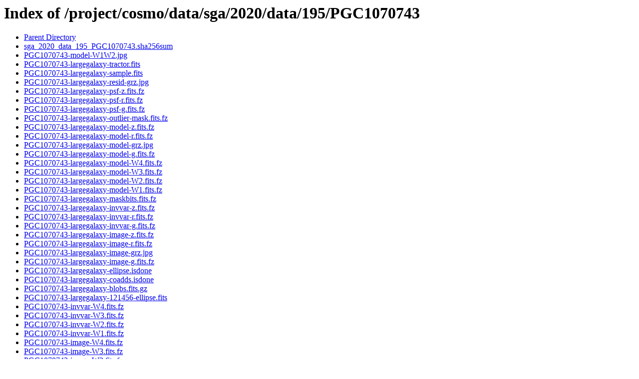

--- FILE ---
content_type: text/html;charset=ISO-8859-1
request_url: https://portal.nersc.gov/project/cosmo/data/sga/2020/data/195/PGC1070743/?C=N;O=D
body_size: 4352
content:
<!DOCTYPE HTML PUBLIC "-//W3C//DTD HTML 3.2 Final//EN">
<html>
 <head>
  <title>Index of /project/cosmo/data/sga/2020/data/195/PGC1070743</title>
 </head>
 <body>
<h1>Index of /project/cosmo/data/sga/2020/data/195/PGC1070743</h1>
<ul><li><a href="/project/cosmo/data/sga/2020/data/195/"> Parent Directory</a></li>
<li><a href="sga_2020_data_195_PGC1070743.sha256sum"> sga_2020_data_195_PGC1070743.sha256sum</a></li>
<li><a href="PGC1070743-model-W1W2.jpg"> PGC1070743-model-W1W2.jpg</a></li>
<li><a href="PGC1070743-largegalaxy-tractor.fits"> PGC1070743-largegalaxy-tractor.fits</a></li>
<li><a href="PGC1070743-largegalaxy-sample.fits"> PGC1070743-largegalaxy-sample.fits</a></li>
<li><a href="PGC1070743-largegalaxy-resid-grz.jpg"> PGC1070743-largegalaxy-resid-grz.jpg</a></li>
<li><a href="PGC1070743-largegalaxy-psf-z.fits.fz"> PGC1070743-largegalaxy-psf-z.fits.fz</a></li>
<li><a href="PGC1070743-largegalaxy-psf-r.fits.fz"> PGC1070743-largegalaxy-psf-r.fits.fz</a></li>
<li><a href="PGC1070743-largegalaxy-psf-g.fits.fz"> PGC1070743-largegalaxy-psf-g.fits.fz</a></li>
<li><a href="PGC1070743-largegalaxy-outlier-mask.fits.fz"> PGC1070743-largegalaxy-outlier-mask.fits.fz</a></li>
<li><a href="PGC1070743-largegalaxy-model-z.fits.fz"> PGC1070743-largegalaxy-model-z.fits.fz</a></li>
<li><a href="PGC1070743-largegalaxy-model-r.fits.fz"> PGC1070743-largegalaxy-model-r.fits.fz</a></li>
<li><a href="PGC1070743-largegalaxy-model-grz.jpg"> PGC1070743-largegalaxy-model-grz.jpg</a></li>
<li><a href="PGC1070743-largegalaxy-model-g.fits.fz"> PGC1070743-largegalaxy-model-g.fits.fz</a></li>
<li><a href="PGC1070743-largegalaxy-model-W4.fits.fz"> PGC1070743-largegalaxy-model-W4.fits.fz</a></li>
<li><a href="PGC1070743-largegalaxy-model-W3.fits.fz"> PGC1070743-largegalaxy-model-W3.fits.fz</a></li>
<li><a href="PGC1070743-largegalaxy-model-W2.fits.fz"> PGC1070743-largegalaxy-model-W2.fits.fz</a></li>
<li><a href="PGC1070743-largegalaxy-model-W1.fits.fz"> PGC1070743-largegalaxy-model-W1.fits.fz</a></li>
<li><a href="PGC1070743-largegalaxy-maskbits.fits.fz"> PGC1070743-largegalaxy-maskbits.fits.fz</a></li>
<li><a href="PGC1070743-largegalaxy-invvar-z.fits.fz"> PGC1070743-largegalaxy-invvar-z.fits.fz</a></li>
<li><a href="PGC1070743-largegalaxy-invvar-r.fits.fz"> PGC1070743-largegalaxy-invvar-r.fits.fz</a></li>
<li><a href="PGC1070743-largegalaxy-invvar-g.fits.fz"> PGC1070743-largegalaxy-invvar-g.fits.fz</a></li>
<li><a href="PGC1070743-largegalaxy-image-z.fits.fz"> PGC1070743-largegalaxy-image-z.fits.fz</a></li>
<li><a href="PGC1070743-largegalaxy-image-r.fits.fz"> PGC1070743-largegalaxy-image-r.fits.fz</a></li>
<li><a href="PGC1070743-largegalaxy-image-grz.jpg"> PGC1070743-largegalaxy-image-grz.jpg</a></li>
<li><a href="PGC1070743-largegalaxy-image-g.fits.fz"> PGC1070743-largegalaxy-image-g.fits.fz</a></li>
<li><a href="PGC1070743-largegalaxy-ellipse.isdone"> PGC1070743-largegalaxy-ellipse.isdone</a></li>
<li><a href="PGC1070743-largegalaxy-coadds.isdone"> PGC1070743-largegalaxy-coadds.isdone</a></li>
<li><a href="PGC1070743-largegalaxy-blobs.fits.gz"> PGC1070743-largegalaxy-blobs.fits.gz</a></li>
<li><a href="PGC1070743-largegalaxy-121456-ellipse.fits"> PGC1070743-largegalaxy-121456-ellipse.fits</a></li>
<li><a href="PGC1070743-invvar-W4.fits.fz"> PGC1070743-invvar-W4.fits.fz</a></li>
<li><a href="PGC1070743-invvar-W3.fits.fz"> PGC1070743-invvar-W3.fits.fz</a></li>
<li><a href="PGC1070743-invvar-W2.fits.fz"> PGC1070743-invvar-W2.fits.fz</a></li>
<li><a href="PGC1070743-invvar-W1.fits.fz"> PGC1070743-invvar-W1.fits.fz</a></li>
<li><a href="PGC1070743-image-W4.fits.fz"> PGC1070743-image-W4.fits.fz</a></li>
<li><a href="PGC1070743-image-W3.fits.fz"> PGC1070743-image-W3.fits.fz</a></li>
<li><a href="PGC1070743-image-W2.fits.fz"> PGC1070743-image-W2.fits.fz</a></li>
<li><a href="PGC1070743-image-W1W2.jpg"> PGC1070743-image-W1W2.jpg</a></li>
<li><a href="PGC1070743-image-W1.fits.fz"> PGC1070743-image-W1.fits.fz</a></li>
<li><a href="PGC1070743-ellipse.log"> PGC1070743-ellipse.log</a></li>
<li><a href="PGC1070743-depth-z.fits.fz"> PGC1070743-depth-z.fits.fz</a></li>
<li><a href="PGC1070743-depth-r.fits.fz"> PGC1070743-depth-r.fits.fz</a></li>
<li><a href="PGC1070743-depth-g.fits.fz"> PGC1070743-depth-g.fits.fz</a></li>
<li><a href="PGC1070743-coadds.log"> PGC1070743-coadds.log</a></li>
<li><a href="PGC1070743-ccds-south.fits"> PGC1070743-ccds-south.fits</a></li>
</ul>
</body></html>
